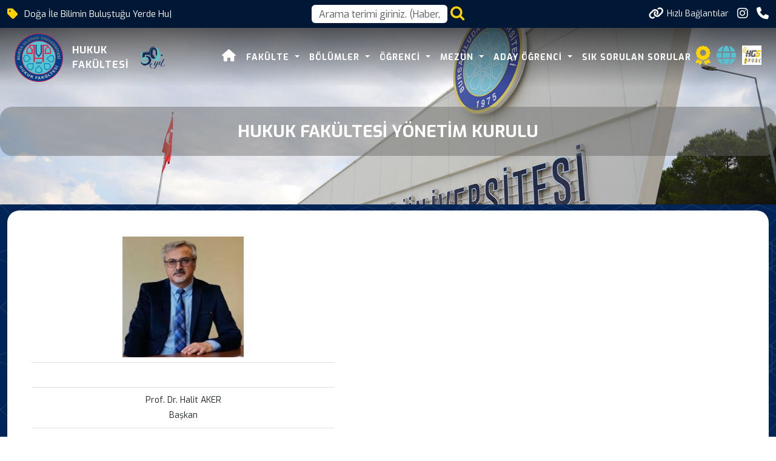

--- FILE ---
content_type: text/html; charset=utf-8
request_url: https://www.uludag.edu.tr/hukuk/hukuk-fakultesi-yonetim-kurulu-71656
body_size: 23333
content:
<!DOCTYPE html>
<html lang="tr">
<head>
    <meta charset="utf-8" />
    <meta name="viewport" content="width=device-width, initial-scale=1.0" />
    <title>Bursa Uludağ Üniversitesi</title>

    <link rel="stylesheet" href="/lib/bootstrap/dist/css/bootstrap.min.css" />
    <link rel="stylesheet" href="/assets/css/staff-list.css" />

    <script src="https://code.jquery.com/jquery-3.7.1.js"></script>
    <script src="/assets/js/mobileApp.js"></script>
    <meta charset="utf-8">
    <meta name="viewport" content="width=device-width, initial-scale=1, shrink-to-fit=no">
    <meta name="description" content="">
    <meta name="author" content="Bursa Uludağ Üniversitesi Bilgi İşlem Daire Başkanlığı">
    <link rel="apple-touch-icon" sizes="57x57" href="https://www.uludag.edu.tr//images/icons/apple-icon-57x57.png">
    <link rel="apple-touch-icon" sizes="60x60" href="https://www.uludag.edu.tr//images/icons/apple-icon-60x60.png">
    <link rel="apple-touch-icon" sizes="72x72" href="https://www.uludag.edu.tr//images/icons/apple-icon-72x72.png">
    <link rel="apple-touch-icon" sizes="76x76" href="https://www.uludag.edu.tr//images/icons/apple-icon-76x76.png">
    <link rel="apple-touch-icon" sizes="114x114" href="https://www.uludag.edu.tr//images/icons/apple-icon-114x114.png">
    <link rel="apple-touch-icon" sizes="120x120" href="https://www.uludag.edu.tr//images/icons/apple-icon-120x120.png">
    <link rel="apple-touch-icon" sizes="144x144" href="https://www.uludag.edu.tr//images/icons/apple-icon-144x144.png">
    <link rel="apple-touch-icon" sizes="152x152" href="https://www.uludag.edu.tr//images/icons/apple-icon-152x152.png">
    <link rel="apple-touch-icon" sizes="180x180" href="https://www.uludag.edu.tr//images/icons/apple-icon-180x180.png">
    <link rel="icon" type="image/png" sizes="192x192" href="https://www.uludag.edu.tr//images/icons/android-icon-192x192.png">
    <link rel="icon" type="image/png" sizes="32x32" href="https://www.uludag.edu.tr//images/icons/favicon-32x32.png">
    <link rel="icon" type="image/png" sizes="96x96" href="https://www.uludag.edu.tr//images/icons/favicon-96x96.png">
    <link rel="icon" type="image/png" sizes="16x16" href="https://www.uludag.edu.tr//images/icons/favicon-16x16.png">
    <link rel="stylesheet" href="https://code.jquery.com/ui/1.13.3/themes/base/jquery-ui.css">
    <script src="https://code.jquery.com/ui/1.13.3/jquery-ui.js"></script>
    <link rel="preconnect" href="https://fonts.googleapis.com">
    <link rel="preconnect" href="https://fonts.gstatic.com" crossorigin>
    <link href="/assets/css/haberdetay/carditem.css" rel="stylesheet" />
    <link rel="stylesheet" href="https://cdnjs.cloudflare.com/ajax/libs/font-awesome/6.6.0/css/all.min.css" integrity="sha512-Kc323vGBEqzTmouAECnVceyQqyqdsSiqLQISBL29aUW4U/M7pSPA/gEUZQqv1cwx4OnYxTxve5UMg5GT6L4JJg==" crossorigin="anonymous" referrerpolicy="no-referrer" />
    <!-- Bootstrap core CSS -->
    <style type="text/css">
        #name {
            position: relative;
            z-index: 10000;
        }

        .ui-autocomplete {
            z-index: 101000 !important;
        }

        #auto-complete-app {
            /*width: 598px;*/
            display: flex;
            justify-content: center;
        }

        .nav > li > ul {
            display: none;
            position: absolute;
            left: 0;
            top: 100%;
            z-index: 1000;
        }

            .nav > li > ul > li > ul {
                left: 100%;
                top: 0;
                display: none;
            }

            .nav > li:hover > ul,
            .nav > li > ul > li:hover > ul {
                display: block;
            }

        .logo-container {
            display: flex;
            align-items: center;
        }

        .logo-text {
            display: flex;
            flex-direction: column;
            text-align: left;
            color: black;
            font-size: 16px;
            font-weight: bold;
            letter-spacing: 1px;
            padding-left: 15px;
        }

        .header-area .logo-text {
            color: white !important;
        }

        .background-header .logo-text {
            color: var(--kurumsal-mavi-3) !important;
        }

        .background-header .container {
            margin-top: 0px !important;
        }

        .header-area .container {
            margin-top: 6px;
        }

        .header-area nav .nav {
            margin-top: 0px !important;
        }

        @media (max-width: 767px) {
            .sub-header .left-content {
                display: none !important;
            }

            .container-fluid .logo-text {
                font-size: 12px;
            }

                .container-fluid .logo-text span {
                    color: var(--kurumsal-logo-mavi) !important;
                }

            .quick-links-text {
                display: none;
            }
        }

        #animated-50-yil {
            width: 0;
            opacity: 0;
            transition: all 1s ease-in-out;
        }

            #animated-50-yil.grow {
                width: 65px;
                opacity: 1;
                transform: scale(1);
                transform-origin: center;
            }

        .ui-menu {
            max-height: 500px !important;
            overflow-y: auto !important;
            overflow-x: hidden;
            width: inherit;
            z-index: 9999;
            pointer-events: auto;
            -webkit-overflow-scrolling: touch;
            touch-action: auto;
        }

            .ui-menu::-webkit-scrollbar {
                width: 10px;
            }

            .ui-menu::-webkit-scrollbar-thumb {
                background-color: darkgray;
                border-radius: 10px;
            }

            .ui-menu::-webkit-scrollbar-track {
                background: #f1f1f1;
            }

        @media only screen and (max-width: 768px) {


            .ui-menu {
                max-height: 50vh !important;
                overflow-y: auto !important;
            }
        }

        .disabled-item {
            pointer-events: none;
            opacity: 0.7;
        }
    </style>
    <!-- Additional CSS Files -->
    <link rel="stylesheet" href="/assets/css/fontawesome.css">
    <link rel="stylesheet" href="/assets/css/multi-level-menu.css">
    <link rel="stylesheet" href="/assets/css/templatemo-edu-meeting.css">
    <link rel="stylesheet" href="/assets/css/owl.css">
    <link rel="stylesheet" href="/assets/css/lightbox.css">
    <link rel="stylesheet" href="/assets/css/Birim/carousel.css">
    <link rel="stylesheet" href="/assets/css/footer.css">
    <link rel="stylesheet" href="/assets/css/mobileApp.css">
    <script async src="https://www.googletagmanager.com/gtag/js?id=G-591YE2V607"></script>
    <script>
        window.dataLayer = window.dataLayer || [];
        function gtag() { dataLayer.push(arguments); }
        gtag('js', new Date());
        gtag('config', 'G-591YE2V607');
    </script>
</head>
<body>
    <div class="sub-header">
        <div class="container">
            <div class="row">
                <div class="col-lg-5 col-md-12 lc">
                    <div class="left-content">
                        <i class='fa-solid fa-tag' style='font-size:20px;' title="50.Yılında hala genç"></i>
                        
<p class="top-banner-row"><span class="auto-type"></span></p>

<script type="text/javascript">
    try  {
    !function (t, s) { "object" == typeof exports && "undefined" != typeof module ? module.exports = s() : "function" == typeof define && define.amd ? define(s) : (t || self).Typed = s() }(this, function () {
        function t() { return t = Object.assign ? Object.assign.bind() : function (t) { for (var s = 1; s < arguments.length; s++) { var e = arguments[s]; for (var n in e) Object.prototype.hasOwnProperty.call(e, n) && (t[n] = e[n]) } return t }, t.apply(this, arguments) } var s = { strings: ["These are the default values...", "You know what you should do?", "Use your own!", "Have a great day!"], stringsElement: null, typeSpeed: 0, startDelay: 0, backSpeed: 0, smartBackspace: !0, shuffle: !1, backDelay: 700, fadeOut: !1, fadeOutClass: "typed-fade-out", fadeOutDelay: 500, loop: !1, loopCount: Infinity, showCursor: !0, cursorChar: "|", autoInsertCss: !0, attr: null, bindInputFocusEvents: !1, contentType: "html", onBegin: function (t) { }, onComplete: function (t) { }, preStringTyped: function (t, s) { }, onStringTyped: function (t, s) { }, onLastStringBackspaced: function (t) { }, onTypingPaused: function (t, s) { }, onTypingResumed: function (t, s) { }, onReset: function (t) { }, onStop: function (t, s) { }, onStart: function (t, s) { }, onDestroy: function (t) { } }, e = new (/*#__PURE__*/function () { function e() { } var n = e.prototype; return n.load = function (e, n, i) { if (e.el = "string" == typeof i ? document.querySelector(i) : i, e.options = t({}, s, n), e.isInput = "input" === e.el.tagName.toLowerCase(), e.attr = e.options.attr, e.bindInputFocusEvents = e.options.bindInputFocusEvents, e.showCursor = !e.isInput && e.options.showCursor, e.cursorChar = e.options.cursorChar, e.cursorBlinking = !0, e.elContent = e.attr ? e.el.getAttribute(e.attr) : e.el.textContent, e.contentType = e.options.contentType, e.typeSpeed = e.options.typeSpeed, e.startDelay = e.options.startDelay, e.backSpeed = e.options.backSpeed, e.smartBackspace = e.options.smartBackspace, e.backDelay = e.options.backDelay, e.fadeOut = e.options.fadeOut, e.fadeOutClass = e.options.fadeOutClass, e.fadeOutDelay = e.options.fadeOutDelay, e.isPaused = !1, e.strings = e.options.strings.map(function (t) { return t.trim() }), e.stringsElement = "string" == typeof e.options.stringsElement ? document.querySelector(e.options.stringsElement) : e.options.stringsElement, e.stringsElement) { e.strings = [], e.stringsElement.style.cssText = "clip: rect(0 0 0 0);clip-path:inset(50%);height:1px;overflow:hidden;position:absolute;white-space:nowrap;width:1px;"; var r = Array.prototype.slice.apply(e.stringsElement.children), o = r.length; if (o) for (var a = 0; a < o; a += 1)e.strings.push(r[a].innerHTML.trim()) } for (var u in e.strPos = 0, e.currentElContent = this.getCurrentElContent(e), e.currentElContent && e.currentElContent.length > 0 && (e.strPos = e.currentElContent.length - 1, e.strings.unshift(e.currentElContent)), e.sequence = [], e.strings) e.sequence[u] = u; e.arrayPos = 0, e.stopNum = 0, e.loop = e.options.loop, e.loopCount = e.options.loopCount, e.curLoop = 0, e.shuffle = e.options.shuffle, e.pause = { status: !1, typewrite: !0, curString: "", curStrPos: 0 }, e.typingComplete = !1, e.autoInsertCss = e.options.autoInsertCss, e.autoInsertCss && (this.appendCursorAnimationCss(e), this.appendFadeOutAnimationCss(e)) }, n.getCurrentElContent = function (t) { return t.attr ? t.el.getAttribute(t.attr) : t.isInput ? t.el.value : "html" === t.contentType ? t.el.innerHTML : t.el.textContent }, n.appendCursorAnimationCss = function (t) { var s = "data-typed-js-cursor-css"; if (t.showCursor && !document.querySelector("[" + s + "]")) { var e = document.createElement("style"); e.setAttribute(s, "true"), e.innerHTML = "\n        .typed-cursor{\n          opacity: 1;\n        }\n        .typed-cursor.typed-cursor--blink{\n          animation: typedjsBlink 0.7s infinite;\n          -webkit-animation: typedjsBlink 0.7s infinite;\n                  animation: typedjsBlink 0.7s infinite;\n        }\n        keyframes typedjsBlink{\n          50% { opacity: 0.0; }\n        }\n        -webkit-keyframes typedjsBlink{\n          0% { opacity: 1; }\n          50% { opacity: 0.0; }\n          100% { opacity: 1; }\n        }\n      ", document.body.appendChild(e) } }, n.appendFadeOutAnimationCss = function (t) { var s = "data-typed-fadeout-js-css"; if (t.fadeOut && !document.querySelector("[" + s + "]")) { var e = document.createElement("style"); e.setAttribute(s, "true"), e.innerHTML = "\n        .typed-fade-out{\n          opacity: 0;\n          transition: opacity .25s;\n        }\n        .typed-cursor.typed-cursor--blink.typed-fade-out{\n          -webkit-animation: 0;\n          animation: 0;\n        }\n      ", document.body.appendChild(e) } }, e }()), n = new (/*#__PURE__*/function () { function t() { } var s = t.prototype; return s.typeHtmlChars = function (t, s, e) { if ("html" !== e.contentType) return s; var n = t.substring(s).charAt(0); if ("<" === n || "&" === n) { var i; for (i = "<" === n ? ">" : ";"; t.substring(s + 1).charAt(0) !== i && !(1 + ++s > t.length);); s++ } return s }, s.backSpaceHtmlChars = function (t, s, e) { if ("html" !== e.contentType) return s; var n = t.substring(s).charAt(0); if (">" === n || ";" === n) { var i; for (i = ">" === n ? "<" : "&"; t.substring(s - 1).charAt(0) !== i && !(--s < 0);); s-- } return s }, t }());/*#__PURE__*/
        return function () { function t(t, s) { e.load(this, s, t), this.begin() } var s = t.prototype; return s.toggle = function () { this.pause.status ? this.start() : this.stop() }, s.stop = function () { this.typingComplete || this.pause.status || (this.toggleBlinking(!0), this.pause.status = !0, this.options.onStop(this.arrayPos, this)) }, s.start = function () { this.typingComplete || this.pause.status && (this.pause.status = !1, this.pause.typewrite ? this.typewrite(this.pause.curString, this.pause.curStrPos) : this.backspace(this.pause.curString, this.pause.curStrPos), this.options.onStart(this.arrayPos, this)) }, s.destroy = function () { this.reset(!1), this.options.onDestroy(this) }, s.reset = function (t) { void 0 === t && (t = !0), clearInterval(this.timeout), this.replaceText(""), this.cursor && this.cursor.parentNode && (this.cursor.parentNode.removeChild(this.cursor), this.cursor = null), this.strPos = 0, this.arrayPos = 0, this.curLoop = 0, t && (this.insertCursor(), this.options.onReset(this), this.begin()) }, s.begin = function () { var t = this; this.options.onBegin(this), this.typingComplete = !1, this.shuffleStringsIfNeeded(this), this.insertCursor(), this.bindInputFocusEvents && this.bindFocusEvents(), this.timeout = setTimeout(function () { 0 === t.strPos ? t.typewrite(t.strings[t.sequence[t.arrayPos]], t.strPos) : t.backspace(t.strings[t.sequence[t.arrayPos]], t.strPos) }, this.startDelay) }, s.typewrite = function (t, s) { var e = this; this.fadeOut && this.el.classList.contains(this.fadeOutClass) && (this.el.classList.remove(this.fadeOutClass), this.cursor && this.cursor.classList.remove(this.fadeOutClass)); var i = this.humanizer(this.typeSpeed), r = 1; !0 !== this.pause.status ? this.timeout = setTimeout(function () { s = n.typeHtmlChars(t, s, e); var i = 0, o = t.substring(s); if ("^" === o.charAt(0) && /^\^\d+/.test(o)) { var a = 1; a += (o = /\d+/.exec(o)[0]).length, i = parseInt(o), e.temporaryPause = !0, e.options.onTypingPaused(e.arrayPos, e), t = t.substring(0, s) + t.substring(s + a), e.toggleBlinking(!0) } if ("`" === o.charAt(0)) { for (; "`" !== t.substring(s + r).charAt(0) && (r++, !(s + r > t.length));); var u = t.substring(0, s), p = t.substring(u.length + 1, s + r), c = t.substring(s + r + 1); t = u + p + c, r-- } e.timeout = setTimeout(function () { e.toggleBlinking(!1), s >= t.length ? e.doneTyping(t, s) : e.keepTyping(t, s, r), e.temporaryPause && (e.temporaryPause = !1, e.options.onTypingResumed(e.arrayPos, e)) }, i) }, i) : this.setPauseStatus(t, s, !0) }, s.keepTyping = function (t, s, e) { 0 === s && (this.toggleBlinking(!1), this.options.preStringTyped(this.arrayPos, this)); var n = t.substring(0, s += e); this.replaceText(n), this.typewrite(t, s) }, s.doneTyping = function (t, s) { var e = this; this.options.onStringTyped(this.arrayPos, this), this.toggleBlinking(!0), this.arrayPos === this.strings.length - 1 && (this.complete(), !1 === this.loop || this.curLoop === this.loopCount) || (this.timeout = setTimeout(function () { e.backspace(t, s) }, this.backDelay)) }, s.backspace = function (t, s) { var e = this; if (!0 !== this.pause.status) { if (this.fadeOut) return this.initFadeOut(); this.toggleBlinking(!1); var i = this.humanizer(this.backSpeed); this.timeout = setTimeout(function () { s = n.backSpaceHtmlChars(t, s, e); var i = t.substring(0, s); if (e.replaceText(i), e.smartBackspace) { var r = e.strings[e.arrayPos + 1]; e.stopNum = r && i === r.substring(0, s) ? s : 0 } s > e.stopNum ? (s--, e.backspace(t, s)) : s <= e.stopNum && (e.arrayPos++, e.arrayPos === e.strings.length ? (e.arrayPos = 0, e.options.onLastStringBackspaced(), e.shuffleStringsIfNeeded(), e.begin()) : e.typewrite(e.strings[e.sequence[e.arrayPos]], s)) }, i) } else this.setPauseStatus(t, s, !1) }, s.complete = function () { this.options.onComplete(this), this.loop ? this.curLoop++ : this.typingComplete = !0 }, s.setPauseStatus = function (t, s, e) { this.pause.typewrite = e, this.pause.curString = t, this.pause.curStrPos = s }, s.toggleBlinking = function (t) { this.cursor && (this.pause.status || this.cursorBlinking !== t && (this.cursorBlinking = t, t ? this.cursor.classList.add("typed-cursor--blink") : this.cursor.classList.remove("typed-cursor--blink"))) }, s.humanizer = function (t) { return Math.round(Math.random() * t / 2) + t }, s.shuffleStringsIfNeeded = function () { this.shuffle && (this.sequence = this.sequence.sort(function () { return Math.random() - .5 })) }, s.initFadeOut = function () { var t = this; return this.el.className += " " + this.fadeOutClass, this.cursor && (this.cursor.className += " " + this.fadeOutClass), setTimeout(function () { t.arrayPos++, t.replaceText(""), t.strings.length > t.arrayPos ? t.typewrite(t.strings[t.sequence[t.arrayPos]], 0) : (t.typewrite(t.strings[0], 0), t.arrayPos = 0) }, this.fadeOutDelay) }, s.replaceText = function (t) { this.attr ? this.el.setAttribute(this.attr, t) : this.isInput ? this.el.value = t : "html" === this.contentType ? this.el.innerHTML = t : this.el.textContent = t }, s.bindFocusEvents = function () { var t = this; this.isInput && (this.el.addEventListener("focus", function (s) { t.stop() }), this.el.addEventListener("blur", function (s) { t.el.value && 0 !== t.el.value.length || t.start() })) }, s.insertCursor = function () { this.showCursor && (this.cursor || (this.cursor = document.createElement("span"), this.cursor.className = "typed-cursor", this.cursor.setAttribute("aria-hidden", !0), this.cursor.innerHTML = this.cursorChar, this.el.parentNode && this.el.parentNode.insertBefore(this.cursor, this.el.nextSibling))) }, t }()
    });
    var myArray = [];
        myArray.push("Do&#x11F;a &#x130;le Bilimin Bulu&#x15F;tu&#x11F;u Yerde Hukuk E&#x11F;itimi");

    //# sourceMappingURL=typed.umd.js.map
    var typed = new Typed(".auto-type", {
        strings: ["Öğrenci Dostu Üniversite", "Araştırma Üniversitesi", "Bursa Uludağ Üniversitesi'nin 50. Yılı"],
        strings: myArray,
        typeSpeed: 50,
        backSpeed: 20,
        loop: true
    });
    }
    catch(e){
        console.log(e);
    }
</script>


                    </div>
                </div>
                <div class="col-lg-2 col-sm-2 mid-content" onclick="openSearch()">

                    <input type="text"
                           id="notname"
                           name="NotName"
                           tabindex="1"
                           class="form-control"
                           placeholder="Arama terimi giriniz. (Haber, Duyuru, Personel, Etkinlik vb.)"
                           aria-label="Arama kutusu"
                           onclick="openSearch()">
                    <a style="padding-left:5px;">
                        <i class="fa fa-search fa-2x" style="cursor:pointer"
                           onclick="openSearch()" id="btnSearch"></i>
                    </a>
                </div>
                <div class="col-lg-5 col-md-12">
                    <div class="right-icons">
                        <ul>
                                <li class="">
                                    <a class="d-flex" href="#" title="H&#x131;zl&#x131; Ba&#x11F;lant&#x131;lara Git" onclick="scrollToQL()">
                                        <i class="fa-solid fa-link"></i>
                                        <span style="font-size: 14px; padding-left:5px;" class="quick-links-text">H&#x131;zl&#x131; Ba&#x11F;lant&#x131;lar</span>
                                    </a>
                                </li>
                            
        <li>
            <a href="https://www.instagram.com/buu_hukukfakultesi?igsh=MWh1djhlZWNwYnZ0ZQ==" target="_blank" class="logo-link">

                <i class="fa-brands fa-instagram"></i>
            </a>

        </li>
<li class="scroll-to-section d-lg-none">
    <a><i class="fa fa-search d-block d-lg-none" style="cursor:pointer; font-size:25px;" onclick="openSearch()" id="btnSearch"></i></a>
</li>
<li class="">
    <a><i class="fa-solid fa-phone" onclick="scrollToFooter()"></i></a>
</li>
                        </ul>
                    </div>
                </div>
            </div>
        </div>
    </div>
    <!-- ***** Header Area Start ***** -->
    <header class="header-area header-sticky">
        <div class="container">
            <div class="row">
                <div class="col-12">
                    <nav class="navbar navbar-expand-lg">
                        <!-- ***** Logo Start ***** -->

                        <div class="container-fluid">
                                <div class="logo-container d-flex align-items-center">
            <a href="/tr/hukuk">
                <img src="https://uludag.edu.tr/dosyalar/hukuk/birimlogo/20250130151621775hukuk_fakultesi_preview_rev_1.png" class="float-left birim-logo-size" alt="Logo">
            </a>
        <a href="/tr/hukuk">
            <div class="logo-text">
                    <span>HUKUK </span>

                    <span>FAKÜLTESİ</span>

            </div>
        </a>
            <a class="navbar-brand logo float-left d-none d-sm-block" style="margin-left:20px;" href="/50yil">
                <img src="https://www.uludag.edu.tr/images/defaults/50yil.svg" alt="50. Yıl Logosu"
                     class="float-left" id="animated-50-yil" />
            </a>
    </div>


                            
<style>
    @media screen and (min-width: 992px) {

        .sub {
            -webkit-box-shadow: 0 0 20px 10px rgba(0, 0, 0, 0.2);
            box-shadow: 0 0 20px 10px rgba(0, 0, 0, 0.2);
        }

        .sub-sub {
            -webkit-box-shadow: 0 0 20px 10px rgba(0, 0, 0, 0.35);
            box-shadow: 0 0 20px 10px rgba(0, 0, 0, 0.35);
        }

        .sub-sub-sub {
            -webkit-box-shadow: 0 0 20px 10px rgba(0, 0, 0, 0.45);
            box-shadow: 0 0 20px 10px rgba(0, 0, 0, 0.45);
        }

        .sub-sub-sub-sub {
            -webkit-box-shadow: 0 0 20px 10px rgba(0, 0, 0, 0.55);
            box-shadow: 0 0 20px 10px rgba(0, 0, 0, 0.55);
        }

        .marginl-10-lg {
            margin-left: 10px;
        }
    }

    @media (max-width:992px) {
        .marginl-10-lg {
            margin: 10px 0px 10px 0px;
        }
    }
</style>
    <button class="navbar-toggler" type="button" data-bs-toggle="collapse" data-bs-target="#main_nav" aria-expanded="false" aria-label="Toggle navigation">
        <span class="navbar-toggler-icon"></span>
    </button>
    <div class="collapse navbar-collapse" id="main_nav">
        <ul class="navbar-nav">
        </ul>
        <ul class="navbar-nav ms-auto">
                <li class="nav-item"><a href="/"class="nav-link"><i class="fa-solid fa-house" style="font-size:20px;"></i></a></li>

                <li class="nav-item dropdown">
                        <a class="nav-link dropdown-toggle" data-bs-toggle="dropdown" href="#" target=" _blank "> Fak&#xFC;lte </a>
                        <ul class="submenu dropdown-menu sub">
                                <li class="nav-item dropdown">
                                    <a class="dropdown-item" href="#" target="_self" style=" ">Tan&#x131;t&#x131;m</a>
                                        <ul class="submenu dropdown-menu sub-sub">
                                                <li>
                                                    <a class="dropdown-item" href="https://www.youtube.com/playlist?list=PL5h7UeOfeEUAps1fKtc5-DBYSwBUV9ZfU" target="_self" style=" ">BU&#xDC; tan&#x131;t&#x131;m&#x131;</a>
                                                </li>
                                                <li>
                                                    <a class="dropdown-item" href="/hukuk/fakulte-tanitimi-83214" target="_self" style=" ">Fak&#xFC;lte Tan&#x131;t&#x131;m&#x131;</a>
                                                </li>
                                                <li>
                                                    <a class="dropdown-item" href="hukuk/misyon-ve-vizyon-69634" target="_self" style=" ">Misyon ve Vizyon</a>
                                                </li>
                                        </ul>
                                </li>
                                <li class="nav-item dropdown">
                                    <a class="dropdown-item" href="#" target="_self" style=" ">Y&#xF6;netim</a>
                                        <ul class="submenu dropdown-menu sub-sub">
                                                <li>
                                                    <a class="dropdown-item" href="/hukuk/sorumluluk/fakulte-yonetimi" target="_self" style=" ">Dekanl&#x131;k</a>
                                                </li>
                                                <li>
                                                    <a class="dropdown-item" href="hukuk/dekan-mesaji-71711" target="_self" style=" ">Dekan Mesaj&#x131;</a>
                                                </li>
                                                <li>
                                                    <a class="dropdown-item" href="hukuk/yonetim-kurulu-83303" target="_self" style=" ">Y&#xF6;netim Kurulu</a>
                                                </li>
                                                <li>
                                                    <a class="dropdown-item" href="hukuk/fakulte-kurulu-83304" target="_self" style=" ">Fak&#xFC;lte Kurulu</a>
                                                </li>
                                                <li>
                                                    <a class="dropdown-item" href="hukuk/kurullar-ve-komisyonlar-83227" target="_self" style=" ">Kurullar ve Komisyonlar</a>
                                                </li>
                                                <li>
                                                    <a class="dropdown-item" href="https://uludag.edu.tr/dosyalar/hukuk/organizasyon_semasi.pdf" target="_self" style=" ">Organizasyon &#x15E;emas&#x131;</a>
                                                </li>
                                                <li>
                                                    <a class="dropdown-item" href="hukuk/idari-personel-83320" target="_self" style=" ">&#x130;dari Birimler</a>
                                                </li>
                                                <li>
                                                    <a class="dropdown-item" href="https://uludag.edu.tr/tr/hukuk/hukuk-fakultesi-personeli-idari-gorev-tanimlari-82938" target="_self" style=" ">Birim G&#xF6;rev Tan&#x131;mlar&#x131;</a>
                                                </li>
                                        </ul>
                                </li>
                                <li class="nav-item dropdown">
                                    <a class="dropdown-item" href="#" target="_self" style=" ">Kalite</a>
                                        <ul class="submenu dropdown-menu sub-sub">
                                                <li>
                                                    <a class="dropdown-item" href="#" target="_self" style=" ">Kalite Koordinat&#xF6;rl&#xFC;&#x11F;&#xFC;</a>
                                                </li>
                                                <li>
                                                    <a class="dropdown-item" href="https://uludag.edu.tr/dosyalar/hukuk/sp_24_28_1.pdf" target="_self" style=" ">BU&#xDC; Stratejik Plan&#x131;</a>
                                                </li>
                                                <li>
                                                    <a class="dropdown-item" href="#" target="_self" style=" ">Birim Komisyonlar&#x131; ve kurullar&#x131;</a>
                                                        <ul class="submenu dropdown-menu sub-sub-sub">
                                                                <li>
                                                                    <a class="dropdown-item" href="https://www.uludag.edu.tr/hukuk/kalite-ve-ic-kontrol-komisyonu-71677" target="_self" style=" ">Kalite Komisyonu</a>
                                                                </li>
                                                                <li>
                                                                    <a class="dropdown-item" href="hukuk/ic-calisma-kontrol-ekibi-83322" target="_self" style=" ">&#x130;&#xE7; Kontrol &#xC7;al&#x131;&#x15F;ma Ekibi</a>
                                                                </li>
                                                        </ul>
                                                </li>
                                                <li>
                                                    <a class="dropdown-item" href="#" target="_self" style=" ">Birim Analiz Raporlar&#x131;</a>
                                                        <ul class="submenu dropdown-menu sub-sub-sub">
                                                                <li>
                                                                    <a class="dropdown-item" href="hukuk/hukuk-fakultesi-faaliyet-raporlari-83375" target="_self" style=" ">Faaliyet Raporlar&#x131;</a>
                                                                </li>
                                                                <li>
                                                                    <a class="dropdown-item" href="https://uludag.edu.tr/hukuk/birim-ic-degerlendirme-raporu-83318" target="_self" style=" ">Birim i&#xE7; De&#x11F;erlendirme Raporu (B&#x130;DR)</a>
                                                                </li>
                                                        </ul>
                                                </li>
                                                <li>
                                                    <a class="dropdown-item" href="#" target="_self" style=" ">&#x130;yile&#x15F;tirmeler</a>
                                                        <ul class="submenu dropdown-menu sub-sub-sub">
                                                                <li>
                                                                    <a class="dropdown-item" href="hukuk/memnuniyet-anketleri-83308" target="_self" style=" ">Anketler</a>
                                                                </li>
                                                                <li>
                                                                    <a class="dropdown-item" href="https://uludag.edu.tr/dosyalar/hukuk/sif/2025 - Birim Stratejik Hedef Faaliyet ve Performans Takip Formu.pdf" target="_self" style=" ">S&#xFC;rekli &#x130;yile&#x15F;tirme Formlar&#x131;(S&#x130;F)</a>
                                                                </li>
                                                        </ul>
                                                </li>
                                        </ul>
                                </li>

                        </ul>
                </li>
                <li class="nav-item dropdown">
                        <a class="nav-link dropdown-toggle" data-bs-toggle="dropdown" href="#" target=" _blank "> B&#xF6;l&#xFC;mler </a>
                        <ul class="submenu dropdown-menu sub">
                                <li class="nav-item dropdown">
                                    <a class="dropdown-item" href="/hukuk/sorumluluk/bolum-baskanliklari" target="_self" style=" ">B&#xF6;l&#xFC;m Ba&#x15F;kanlar&#x131;</a>
                                </li>
                                <li class="nav-item dropdown">
                                    <a class="dropdown-item" href="#" target="_self" style=" ">Kamu Hukuku B&#xF6;l&#xFC;m&#xFC;</a>
                                        <ul class="submenu dropdown-menu sub-sub">
                                                <li>
                                                    <a class="dropdown-item" href="/hukuk/organizasyon/anayasa-hukuku-ad" target="_self" style=" ">Anayasa Hukuku AD</a>
                                                </li>
                                                <li>
                                                    <a class="dropdown-item" href="/hukuk/sorumluluk/ab-hukuku-ad" target="_self" style=" ">AB Hukuku AD</a>
                                                </li>
                                                <li>
                                                    <a class="dropdown-item" href="/hukuk/sorumluluk/ceza-ve-ceza-muhakemesi-hukuku-ad" target="_self" style=" ">Ceza ve Ceza Muhakemesi Hukuku AD</a>
                                                </li>
                                                <li>
                                                    <a class="dropdown-item" href="/hukuk/sorumluluk/genel-kamu-hukuku-ad" target="_self" style=" ">Genel Kamu Hukuku AD</a>
                                                </li>
                                                <li>
                                                    <a class="dropdown-item" href="/hukuk/sorumluluk/hukuk-felsefesi-ve-sosyolojisi-ad" target="_self" style=" ">Hukuk Felsefesi ve Sosyolojisi AD</a>
                                                </li>
                                                <li>
                                                    <a class="dropdown-item" href="/hukuk/sorumluluk/hukuk-tarihi-ad" target="_self" style=" ">Hukuk Tarihi AD</a>
                                                </li>
                                                <li>
                                                    <a class="dropdown-item" href="/hukuk/sorumluluk/idare-hukuku-ad" target="_self" style=" ">&#x130;dare Hukuku AD</a>
                                                </li>
                                                <li>
                                                    <a class="dropdown-item" href="/hukuk/sorumluluk/milletlerarasi-hukuk-ad" target="_self" style=" ">Milletleraras&#x131; Hukuk AD</a>
                                                </li>
                                                <li>
                                                    <a class="dropdown-item" href="/hukuk/sorumluluk/mali-hukuk-ad" target="_self" style=" ">Mali Hukuk AD</a>
                                                </li>
                                        </ul>
                                </li>
                                <li class="nav-item dropdown">
                                    <a class="dropdown-item" href="#" target="_self" style=" ">&#xD6;zel Hukuk B&#xF6;l&#xFC;m&#xFC;</a>
                                        <ul class="submenu dropdown-menu sub-sub">
                                                <li>
                                                    <a class="dropdown-item" href="/hukuk/sorumluluk/medeni-hukuk-ad" target="_self" style=" ">Medeni Hukuk AD</a>
                                                </li>
                                                <li>
                                                    <a class="dropdown-item" href="/hukuk/sorumluluk/medeni-usul-ve-icra-iflas-hukuku-ad" target="_self" style=" ">Medeni Usul ve &#x130;cra-iflas Hukuku AD</a>
                                                </li>
                                                <li>
                                                    <a class="dropdown-item" href="/hukuk/sorumluluk/milletlerarasi-ozel-hukuk-ad" target="_self" style=" ">Milletleraras&#x131; &#xD6;zel Hukuk AD</a>
                                                </li>
                                                <li>
                                                    <a class="dropdown-item" href="/hukuk/sorumluluk/is-ve-sosyal-guvenlik-hukuku-ad" target="_self" style=" ">&#x130;&#x15F; ve Sosyal G&#xFC;venlik Hukuku</a>
                                                </li>
                                                <li>
                                                    <a class="dropdown-item" href="/hukuk/sorumluluk/roma-hukuku-ad" target="_self" style=" ">Roma Hukuku AD</a>
                                                </li>
                                                <li>
                                                    <a class="dropdown-item" href="/hukuk/sorumluluk/ticaret-hukuku-ad" target="_self" style=" ">Ticaret Hukuku AD</a>
                                                </li>
                                                <li>
                                                    <a class="dropdown-item" href="/hukuk/sorumluluk/islam-hukuku-ad" target="_self" style=" ">&#x130;slam Hukuku AD</a>
                                                </li>
                                                <li>
                                                    <a class="dropdown-item" href="/hukuk/sorumluluk/fikri-mulkiyet-hukuku-ad" target="_self" style=" ">Fikri M&#xFC;lkiyet Hukuku AD</a>
                                                </li>
                                                <li>
                                                    <a class="dropdown-item" href="/hukuk/sorumluluk/bilisim-ve-teknoloji-hukuku-ad" target="_self" style=" ">Bili&#x15F;im ve Teknoloji Hukuku AD</a>
                                                </li>
                                        </ul>
                                </li>

                        </ul>
                </li>
                <li class="nav-item dropdown">
                        <a class="nav-link dropdown-toggle" data-bs-toggle="dropdown" href="#" target=" _blank "> &#xD6;&#x11F;renci </a>
                        <ul class="submenu dropdown-menu sub">
                                <li class="nav-item dropdown">
                                    <a class="dropdown-item" href="#" target="_self" style=" ">Ya&#x15F;am</a>
                                        <ul class="submenu dropdown-menu sub-sub">
                                                <li>
                                                    <a class="dropdown-item" href="https://www.uludag.edu.tr/saglikkultur" target="_self" style=" ">Sa&#x11F;l&#x131;k, K&#xFC;lt&#xFC;r ve Spor</a>
                                                </li>
                                                <li>
                                                    <a class="dropdown-item" href="https://uludag.edu.tr/saglikkultur/beslenme-hizmeti-76609" target="_self" style=" ">Beslenme</a>
                                                </li>
                                                <li>
                                                    <a class="dropdown-item" href="https://uludag.edu.tr/hukuk/barinma-83889" target="_self" style=" ">Bar&#x131;nma</a>
                                                </li>
                                                <li>
                                                    <a class="dropdown-item" href="hukuk/ulasim-83217" target="_self" style=" ">Ula&#x15F;&#x131;m</a>
                                                </li>
                                        </ul>
                                </li>
                                <li class="nav-item dropdown">
                                    <a class="dropdown-item" href="#" target="_self" style=" ">Bilgi</a>
                                        <ul class="submenu dropdown-menu sub-sub">
                                                <li>
                                                    <a class="dropdown-item" href="https://uludag.edu.tr/dosyalar/hukuk/akademik_takvim/hukuk_fakultesi_2025_2026_akademik_takvim.pdf" target="_self" style=" ">Akademik Takvim</a>
                                                </li>
                                                <li>
                                                    <a class="dropdown-item" href="https://uludag.edu.tr/hukuk/2024-2025-egitim-ogretim-yili-bahar-yariyili-ara-sinav-sinav-programi-secmeli-dersler-81642" target="_self" style=" ">Ders ve S&#x131;nav Programlar&#x131;</a>
                                                </li>
                                                <li>
                                                    <a class="dropdown-item" href="https://kalite.uludag.edu.tr/kiksis/dokuman_main.php" target="_self" style=" ">Dilek&#xE7;e ve Formlar</a>
                                                </li>
                                                <li>
                                                    <a class="dropdown-item" href="https://uludag.edu.tr/saglikkultur/ogrenci-topluluklarimiz-69557" target="_self" style=" ">&#xD6;&#x11F;renci Topluluklar&#x131;</a>
                                                </li>
                                                <li>
                                                    <a class="dropdown-item" href="https://kms.kaysis.gov.tr/Home/Kurum/92662996" target="_self" style=" ">Y&#xF6;netmelik ve Y&#xF6;nergeler</a>
                                                </li>
                                                <li>
                                                    <a class="dropdown-item" href="#" target="_self" style=" ">De&#x11F;i&#x15F;im Programlar&#x131;</a>
                                                        <ul class="submenu dropdown-menu sub-sub-sub">
                                                                <li>
                                                                    <a class="dropdown-item" href="https://uludag.edu.tr/erasmus" target="_self" style=" ">Erasmus</a>
                                                                </li>
                                                                <li>
                                                                    <a class="dropdown-item" href="https://uludag.edu.tr/mevlana " target="_self" style=" ">Mevlana</a>
                                                                </li>
                                                                <li>
                                                                    <a class="dropdown-item" href="https://uludag.edu.tr/orhun " target="_self" style=" ">Orhun</a>
                                                                </li>
                                                                <li>
                                                                    <a class="dropdown-item" href="https://uludag.edu.tr/adayogrenci/free-mover-tr-7331 " target="_self" style=" ">Free Mover</a>
                                                                </li>
                                                        </ul>
                                                </li>
                                        </ul>
                                </li>
                                <li class="nav-item dropdown">
                                    <a class="dropdown-item" href="#" target="_self" style=" ">Dijital Uluda&#x11F;</a>
                                        <ul class="submenu dropdown-menu sub-sub">
                                                <li>
                                                    <a class="dropdown-item" href="https://unisis.uludag.edu.tr/" target="_self" style=" ">Unisis</a>
                                                </li>
                                                <li>
                                                    <a class="dropdown-item" href="https://ukey.uludag.edu.tr/Home?ReturnUrl=%2f" target="_self" style=" ">Ukey</a>
                                                </li>
                                                <li>
                                                    <a class="dropdown-item" href="https://kullanicigirisi.uludag.edu.tr/module.php/core/loginuserpassorg.php?AuthState=_455ecf9cd5c0c560a6efedf2e0a36852aa9982b02a%3Ahttps%3A%2F%2Fkullanicigirisi.uludag.edu.tr%2Fsaml2%2Fidp%2FSSOService.php%3Fspentityid%3Dgoogle.com%26RelayState%3Dhttps%253A%252F%252Fwww.google.com%252Fa%252Fogr.uludag.edu.tr%252FServiceLogin%253Fservice%253Dmail%2526passive%253Dtrue%2526rm%253Dfalse%2526continue%253Dhttps%25253A%25252F%25252Fmail.google.com%25252Fmail%25252F%2526ss%253D1%2526ltmpl%253Ddefault%2526ltmplcache%253D2%2526emr%253D1%2526osid%253D1%26cookieTime%3D1739532915" target="_self" style=" ">Mail</a>
                                                </li>
                                                <li>
                                                    <a class="dropdown-item" href="https://www.uludag.edu.tr/mmf/microsoft-office-365-hesabi-olusturma-7526" target="_self" style=" ">Office 365</a>
                                                </li>
                                                <li>
                                                    <a class="dropdown-item" href="https://www.uludag.edu.tr/bilgiislem/eduroam-baglantisini-kendiniz-kolayca-yapabilirsiniz-76676" target="_self" style=" ">Eduroam</a>
                                                </li>
                                                <li>
                                                    <a class="dropdown-item" href="https://uludag.edu.tr/kutuphane" target="_self" style=" ">Online K&#xFC;t&#xFC;phane</a>
                                                </li>
                                        </ul>
                                </li>

                        </ul>
                </li>
                <li class="nav-item dropdown">
                        <a class="nav-link dropdown-toggle" data-bs-toggle="dropdown" href="#" target=" _self "> Mezun </a>
                        <ul class="submenu dropdown-menu sub">
                                <li class="nav-item dropdown">
                                    <a class="dropdown-item" href="#" target="_self" style=" ">Mezun Takip Sistemi</a>
                                        <ul class="submenu dropdown-menu sub-sub">
                                                <li>
                                                    <a class="dropdown-item" href="https://kalite.uludag.edu.tr/mezun/index.php" target="_self" style=" ">sisteme Kay&#x131;t</a>
                                                </li>
                                                <li>
                                                    <a class="dropdown-item" href="#" target="_self" style=" ">&#x130;statistikler</a>
                                                </li>
                                        </ul>
                                </li>
                                <li class="nav-item dropdown">
                                    <a class="dropdown-item" href="#" target="_self" style=" ">Mezun &#x130;leti&#x15F;imi</a>
                                        <ul class="submenu dropdown-menu sub-sub">
                                                <li>
                                                    <a class="dropdown-item" href="#" target="_self" style=" ">&#x130;&#x15F; &#x130;lanlar&#x131;</a>
                                                </li>
                                                <li>
                                                    <a class="dropdown-item" href="#" target="_self" style=" ">Etkinlikler</a>
                                                </li>
                                                <li>
                                                    <a class="dropdown-item" href="#" target="_self" style=" ">Ba&#x15F;ar&#x131; Hikayeleri</a>
                                                </li>
                                        </ul>
                                </li>

                        </ul>
                </li>
                <li class="nav-item dropdown">
                        <a class="nav-link dropdown-toggle" data-bs-toggle="dropdown" href="#" target=" _self "> Aday &#xD6;&#x11F;renci </a>
                        <ul class="submenu dropdown-menu sub">
                                <li class="nav-item dropdown">
                                    <a class="dropdown-item" href="https://www.uludag.edu.tr/adayogrenci" target="_self" style=" ">Neden BU&#xDC;?</a>
                                </li>

                        </ul>
                </li>
                <li class="nav-item dropdown">
                        <a class="nav-link " href="/hukuk/sik-sorulan-sorular-79961" target="_self">S&#x131;k Sorulan Sorular </a>
                </li>

            <li>
                <a href="/kalite/akredite-olmus-bolum-program-bilgileri-59581">
                    <i class="fa-solid fa-award  fa-2x" style="color:var(--kurumsal-logo-sari)"></i>
                </a>
            </li>

            <li class="marginl-10-lg">
                <a href="https://internet.uludag.edu.tr/" title="İnternete Giriş">
                    <i class="fa-solid fa-globe fa-2x" style="color:var(--kurumsal-logo-turkuaz)"></i>
                </a>
            </li>
            <li class="marginl-10-lg">
                <a href="https://uludag.edu.tr/butad-hgs-park-87448" title="HGS">
                    <img src="/assets/images/hgslogoikon.png" width="32" height="32" alt="HGS" />
                </a>
            </li>
        </ul>
    </div> <!-- navbar-collapse.// -->
<script src="https://ajax.googleapis.com/ajax/libs/jquery/3.7.1/jquery.min.js"></script>

<script>
    $(document).ready(function(){
      $('.dropdown-item a').on("click", function(e){
        $(this).next('ul').toggle();
        e.stopPropagation();
        e.preventDefault();
      });
    });
</script>
                        </div> <!-- container-fluid.// -->
                    </nav>
                    <!-- ***** Menu End ***** -->
                </div>
            </div>
        </div>
    </header>
    <div class="row mx-0">
        <main role="main" class="pb-0 px-0">
            
<link href="/assets/css/haberdetay/imageslide.css" rel="stylesheet" />
<link href="/assets/css/haberdetay/carditem.css" rel="stylesheet" />
<link href="/assets/css/haberdetay/share.css" rel="stylesheet" />
<script src="/lib/jquery/dist/jquery.min.js"></script>
<style type="text/css">
    .fancybox-image {
        z-index: -1;
    }
</style>
<script src="https://cdn.jsdelivr.net/npm/@fancyapps/ui@5.0.17/dist/fancybox/fancybox.umd.js"></script>
<link rel="stylesheet" href="https://cdn.jsdelivr.net/npm/@fancyapps/ui@5.0.17/dist/fancybox/fancybox.css" />

    <section class="heading-page header-text" id="top">
        <div class="container">
            <div class="row " style="background-color: rgba(94, 93, 92, 0.45);  border-radius:20px;">
                <div class="col-lg-12 py-2">
                    <h3 style="text-transform:uppercase; font-weight:bold; color:white;" class="my-3">Hukuk Fak&#xFC;ltesi Y&#xF6;netim Kurulu </h3>

                </div>
            </div>
        </div>
    </section>
    <section class="meetings-page pb-3" id="meetings">
        <div class="container">
            <div class="row">
                <div class="col-lg-12">
                    <div class="row">
                        <div class="col-lg-12">
                            <div class="meeting-single-item">
                                <div class="thumb">
                                    <div class="price">
                                    </div>
                                </div>
                                <div class="down-content " style="border-top-right-radius: 20px;border-top-left-radius: 20px; padding-top:35px ;">
                                    <div class="content-data" style="overflow:hidden;">
                                        <table border="0" cellpadding="1" cellspacing="1" style="width:500px">
	<tbody>
		<tr>
			<td style="text-align:center"><img alt="" src="https://uludag.edu.tr/dosyalar/hukuk/hoca_image/halit_aker_2.jpeg" style="height:230px; width:200px" /></td>
		</tr>
		<tr>
			<td style="text-align:center">&nbsp;</td>
		</tr>
		<tr>
			<td>
			<p style="text-align:center">Prof. Dr. Halit AKER</p>

			<p style="text-align:center">Başkan</p>
			</td>
		</tr>
	</tbody>
</table>

<p>&nbsp;</p>

<table border="0" cellpadding="1" cellspacing="1" style="height:328px; width:632px">
	<tbody>
		<tr>
			<td>&nbsp;</td>
			<td><img alt="" src="https://uludag.edu.tr/dosyalar/hukuk/hoca_image/sabahattin.jpg" style="height:230px; width:200px" /></td>
			<td><img alt="" src="https://uludag.edu.tr/dosyalar/hukuk/hoca_image/zeynel_kangal.jpeg" style="height:230px; width:200px" /></td>
			<td><img alt="" src="https://uludag.edu.tr/dosyalar/hukuk/hoca_image/profdratila_erkal.jpg" style="height:226px; width:193px" /></td>
		</tr>
		<tr>
			<td>
			<p style="text-align:center">&nbsp;</p>
			</td>
			<td>
			<p style="text-align:center">Prof. Dr. Sabahattin Y&Uuml;REKLİ</p>

			<p style="text-align:center">&Uuml;ye</p>
			</td>
			<td>
			<p style="text-align:center">Prof. Dr. Zeynel T. KANGAL</p>

			<p style="text-align:center">&Uuml;ye</p>
			</td>
			<td>
			<p style="text-align:center">Prof. Dr. Atilla ERKAL</p>

			<p style="text-align:center">Uye</p>
			</td>
		</tr>
	</tbody>
</table>

<p>&nbsp;</p>

<table border="0" cellpadding="1" cellspacing="1" style="height:349px; width:634px">
	<tbody>
		<tr>
			<td><img alt="" src="https://uludag.edu.tr/dosyalar/hukuk/hoca_image/cengiz_topel_celikoglu.jpg" style="height:230px; width:200px" /></td>
			<td><img alt="" src="https://uludag.edu.tr/dosyalar/hukuk/hoca_image/doc_dr_k_ahmet_sevimli.jpg" style="height:227px; width:163px" /></td>
			<td><img alt="" src="https://uludag.edu.tr/dosyalar/hukuk/hoca_image/dr_ogr_uyesi_emine_gokce_karabel.jpg" style="height:222px; width:216px" /></td>
		</tr>
		<tr>
			<td>
			<p style="text-align:center">Do&ccedil;. Dr. Cengiz T. &Ccedil;ELİKOĞLU</p>

			<p style="text-align:center">&Uuml;ye</p>
			</td>
			<td>
			<p style="text-align:center">Do&ccedil;. Dr. K. Ahmet SEVİMLİ</p>

			<p style="text-align:center">&Uuml;ye</p>
			</td>
			<td>
			<p style="text-align:center">Dr. &Ouml;ğr. &Uuml;yesi Emine G&ouml;k&ccedil;e KARABEL</p>

			<p style="text-align:center">&Uuml;ye</p>
			</td>
		</tr>
	</tbody>
</table>

<p style="text-align:center">&nbsp;</p>

                                    </div>
                                    <div class="row">
                                    </div>

                                    <br />
                                    <div class="row">
                                        <hr />

                                        <div class="col-lg-6">
                                            <div class="hours">
                                                <h5>Bilgi</h5>
                                                <p>
                                                    Okunma Say&#x131;s&#x131;: <strong>9536</strong>
                                                    <br />
                                                    Eklenme Tarihi:<strong> 19.01.2026 </strong>
                                                    <br />
                                                    G&#xFC;ncelleme Tarihi:<strong> 29.03.2024 15:31:16 </strong>

                                                </p>
                                            </div>
                                        </div>

                                        <div class="col-lg-6">
                                            <h5>Payla&#x15F;</h5>

                                            <div class="social-share">
                                                <a href="#" onclick="shareOnWhatsApp()" class="whatsapp"><i class="fab fa-whatsapp fa-2x"></i></a>
                                                <a href="#" onclick="shareOnTwitter()" class="twitter"><i class="fab fa-x-twitter fa-2x"></i></a>
                                                <a href="#" onclick="shareOnLinkedIn()" class="linkedin"><i class="fab fa-linkedin fa-2x"></i></a>
                                                <a href="#" onclick="shareOnFacebook()" class="facebook"><i class="fab fa-facebook fa-2x"></i></a>
                                            </div>
                                        </div>
                                    </div>
                                </div>
                            </div>
                        </div>
                    </div>
                </div>
            </div>
            <div class="row">
                <style>
    .announcement-list {
        position: relative;
        height: 490px;
        overflow: hidden;
    }

    .announcement-item {
        height: 88px;
        display: flex;
        position: relative;
    }

    .fixed {
        z-index: 10;
    }

    #sliding-announcement-container {
        position: absolute;
        width: 100%;
    }

    .announcement-item a {
        min-height: 0px;
    }
</style>
    <script src="https://code.jquery.com/jquery-3.7.1.min.js"></script>
    <script>
        $(document).ready(function () {
            var $slidingAnnouncementContainer = $('#sliding-announcement-container');
            var intervalTime = 2500;
            var itemHeight = $('.announcement-item').first().outerHeight(true);

            // # of unfixed announcements (Status != 6)
            var totalUnfixedItems = $slidingAnnouncementContainer.children('li').length;

            // # of fixed announcements (Status == 6)
            var fixedItemsCount = $('#fixed-announcement-container').children('li').length;

            var spaceForUnFixedItems = 5 - fixedItemsCount;

            if (totalUnfixedItems > spaceForUnFixedItems) {
                function slideAnnouncements() {
                    var $firstSlidingItem = $slidingAnnouncementContainer.find('li:first');

                    if (!$slidingAnnouncementContainer.is(':animated')) {
                        $slidingAnnouncementContainer.animate({
                            marginTop: -itemHeight
                        }, 800, 'easeInOutCubic', function () {
                            $firstSlidingItem.appendTo($slidingAnnouncementContainer);
                            $slidingAnnouncementContainer.css('marginTop', 0);
                        });
                    }
                }
                setInterval(slideAnnouncements, intervalTime);
            }
        });
    </script>

                <style>
    .announcement-list {
        position: relative;
        height: 490px;
        overflow: hidden;
    }

    .announcement-item {
        height: 88px;
        display: flex;
        position: relative;
    }

    .fixed {
        z-index: 10;
    }

    #sliding-announcement-container {
        position: absolute;
        width: 100%;
    }

    .announcement-item a {
        min-height: 0px;
    }
</style>
    <script src="https://code.jquery.com/jquery-3.7.1.min.js"></script>
    <script>
        $(document).ready(function () {
            var $slidingAnnouncementContainer = $('#sliding-announcement-container');
            var intervalTime = 2500;
            var itemHeight = $('.announcement-item').first().outerHeight(true);

            // # of unfixed announcements (Status != 6)
            var totalUnfixedItems = $slidingAnnouncementContainer.children('li').length;

            // # of fixed announcements (Status == 6)
            var fixedItemsCount = $('#fixed-announcement-container').children('li').length;

            var spaceForUnFixedItems = 5 - fixedItemsCount;

            if (totalUnfixedItems > spaceForUnFixedItems) {
                function slideAnnouncements() {
                    var $firstSlidingItem = $slidingAnnouncementContainer.find('li:first');

                    if (!$slidingAnnouncementContainer.is(':animated')) {
                        $slidingAnnouncementContainer.animate({
                            marginTop: -itemHeight
                        }, 800, 'easeInOutCubic', function () {
                            $firstSlidingItem.appendTo($slidingAnnouncementContainer);
                            $slidingAnnouncementContainer.css('marginTop', 0);
                        });
                    }
                }
                setInterval(slideAnnouncements, intervalTime);
            }
        });
    </script>

                <div class="col-lg-6 col-md-12">
                </div>
            </div>
        </div>

    </section>

<script src="/lib/jquery/dist/jquery.min.js"></script>

<script type="text/javascript">

    $(document).ready(function () {
        let element = document.getElementById("top");
        try {
            var json = "https://www.uludag.edu.tr/images/defaults/haber-arkaplan.jpg";
            // console.log(json);
            var resg = json.toString().replaceAll("\\", "//");
            // console.log(resg);
            var url = resg.replaceAll("dosyalar", "/dosyalar")
            element.style.backgroundImage = "url(" + url + ")";
            element.style.backgroundRepeat = "no-repeat";
            element.style.backgroundPosition = "center";
        }
        catch (err) {
            console.log(err);
        //     element.style.backgroundImage = "url(https://www.uludag.edu.tr/assets/images/buu_giris.jpg)";
         }

    });
</script>
<script>
    Fancybox.bind('[data-fancybox="gallery"]', {
        Slideshow: {
            playOnStart: true,
        },
    });
</script>
<script>
    document.title = "Hukuk Fak\u00FCltesi Y\u00F6netim Kurulu"
</script>

<script src="/assets/js/share.js"></script>
<script>
    document.querySelectorAll("table").forEach(table => {
      table.classList.add("table", "table-responsive");
    });
</script>
        </main>
    </div>
    <div id="myOverlay"
         class="overlay"
         role="dialog"
         aria-modal="true"
         aria-hidden="true"
         style="display:none; position:fixed; top:0; left:0; width:100%; height:100%;
            background-color:rgba(0,0,0,0.6); z-index:9999;">
        <span class="closebtn"
              onclick="closeSearch()"
              title="Kapat"
              aria-label="Kapat"
              style="position:absolute; top:10px; right:20px; font-size:30px; cursor:pointer;">×</span>

        <div class="container overlay-content"
             style="position:relative; top:20%; margin:auto; background:white;
                padding:0px; width:90%; max-width:600px; border-radius:8px;">
            <div class="autocomplete text-center">
                <div class="ui-widget">
                    <input id="name" type="text" aria-label="Arama" aria-autocomplete="list" aria-controls="ui-id-1" />
                    <div id="live-region" aria-live="polite" class="sr-only"></div>
                </div>
            </div>
        </div>
    </div>

    <section id="pageQL">
        
<style>
    .flex {
        display: flex;
    }
</style>
    <section class="contact-us" id="contact">
        <div class="container mt-5">
            <div class="row">
                <div class="col-lg-12">
                    <div class="section-heading">
                        <h2>H&#x131;zl&#x131; Ba&#x11F;lant&#x131;lar</h2>
                    </div>
                    <!-- Tab buttons -->

                    <div class="col-lg-12">
                            <div class="row tab-content ac-kapa H&#x131;zl&#x131; Ba&#x11F;lant&#x131;lar" id="All" style="display:flex">
                                    <div class="col-6 col-sm-6 col-md-3 col-lg-2 mb-4">
                                        <a href="https://uludag.edu.tr/bilgiislem/eduroam-baglantisini-kendiniz-kolayca-yapabilirsiniz-76676" class="box d-flex flex-column align-items-center justify-content-center">
                                            <i class="fa-solid fa-solid fa-link fa-2x icon"></i>
                                            <span>Eduroam Ba&#x11F;lant&#x131; Ayarlar&#x131;</span>
                                        </a>
                                    </div>
                                    <div class="col-6 col-sm-6 col-md-3 col-lg-2 mb-4">
                                        <a href="https://maps.app.goo.gl/iDiu9umu1fJjYpeB7" class="box d-flex flex-column align-items-center justify-content-center">
                                            <i class="fa-solid fa-solid fa-diamond-turn-right fa-2x icon"></i>
                                            <span>Fak&#xFC;lteye Ula&#x15F;&#x131;m</span>
                                        </a>
                                    </div>
                                    <div class="col-6 col-sm-6 col-md-3 col-lg-2 mb-4">
                                        <a href="http://hukuksinav.uludag.edu.tr/index.php" class="box d-flex flex-column align-items-center justify-content-center">
                                            <i class="fa-solid fa-solid fa-chalkboard-user fa-2x icon"></i>
                                            <span>&#xD6;&#x11F;r. Yer. Prog</span>
                                        </a>
                                    </div>
                                    <div class="col-6 col-sm-6 col-md-3 col-lg-2 mb-4">
                                        <a href="hukuk/fakulte-kalite-komisyonu-71688" class="box d-flex flex-column align-items-center justify-content-center">
                                            <i class="fa-solid fa-regular fa-chess-rook fa-2x icon"></i>
                                            <span>Kalite ve &#x130;&#xE7; Kontrol</span>
                                        </a>
                                    </div>
                                    <div class="col-6 col-sm-6 col-md-3 col-lg-2 mb-4">
                                        <a href="https://uludag.edu.tr/dosyalar/hukuk/akademik_takvim/hukuk_fakultesi_2025_2026_akademik_takvim.pdf" class="box d-flex flex-column align-items-center justify-content-center">
                                            <i class="fa-solid fa-regular fa-calendar-check fa-2x icon"></i>
                                            <span>2025 - 2026 Akademik Takvim</span>
                                        </a>
                                    </div>
                                    <div class="col-6 col-sm-6 col-md-3 col-lg-2 mb-4">
                                        <a href="https://uludag.edu.tr/dosyalar/hukuk/akademik_gun_ve_saatleri.pdf" class="box d-flex flex-column align-items-center justify-content-center">
                                            <i class="fa-solid fa-solid fa-building-user fa-2x icon"></i>
                                            <span>Akademik G&#xF6;r&#xFC;&#x15F;me G&#xFC;n ve Saatleri</span>
                                        </a>
                                    </div>
                                    <div class="col-6 col-sm-6 col-md-3 col-lg-2 mb-4">
                                        <a href="https://ukey.uludag.edu.tr/Home?ReturnUrl=%2f" class="box d-flex flex-column align-items-center justify-content-center">
                                            <i class="fa-solid fa-regular fa-address-book fa-2x icon"></i>
                                            <span>Ukey</span>
                                        </a>
                                    </div>
                                    <div class="col-6 col-sm-6 col-md-3 col-lg-2 mb-4">
                                        <a href="https://sso.uludag.edu.tr/module.php/core/loginuserpassorg.php?AuthState=_f0f39262565550dc099d9773447eb0d1461a4d97ee%3Ahttps%3A%2F%2Fsso.uludag.edu.tr%2Fsaml2%2Fidp%2FSSOService.php%3Fspentityid%3Dgoogle.com%26RelayState%3Dhttps%253A%252F%252Fwww.google.com%252Fa%252Fuludag.edu.tr%252FServiceLogin%253Fservice%253Dmail%2526passive%253Dtrue%2526rm%253Dfalse%2526continue%253Dhttps%25253A%25252F%25252Fmail.google.com%25252Fmail%25252F%2526ss%253D1%2526ltmpl%253Ddefault%2526ltmplcache%253D2%2526emr%253D1%2526osid%253D1%26cookieTime%3D1739354686" class="box d-flex flex-column align-items-center justify-content-center">
                                            <i class="fa-solid fa-solid fa-envelope-circle-check fa-2x icon"></i>
                                            <span>E-posta</span>
                                        </a>
                                    </div>
                                    <div class="col-6 col-sm-6 col-md-3 col-lg-2 mb-4">
                                        <a href="https://udos.uludag.edu.tr/" class="box d-flex flex-column align-items-center justify-content-center">
                                            <i class="fa-solid fa-regular fa-file-lines fa-2x icon"></i>
                                            <span>UDOS</span>
                                        </a>
                                    </div>
                                    <div class="col-6 col-sm-6 col-md-3 col-lg-2 mb-4">
                                        <a href="https://bilgipaketi.uludag.edu.tr/Programlar/Detay/875?AyID=32" class="box d-flex flex-column align-items-center justify-content-center">
                                            <i class="fa-solid fa-solid fa-box-open fa-2x icon"></i>
                                            <span>Bilgi Paketi</span>
                                        </a>
                                    </div>
                                    <div class="col-6 col-sm-6 col-md-3 col-lg-2 mb-4">
                                        <a href="https://www.google.com/maps/place/Uluda%C4%9F&#x2B;%C3%9Cniversitesi&#x2B;Hukuk&#x2B;Fak%C3%BCltesi/@40.4228672,29.1469676,3a,75y,314.78h,107.28t/data=!3m7!1e1!3m5!1sbxOhKxdopI5eiSiOJquM2g!2e0!6shttps:%2F%2Fstreetviewpixels-pa.googleapis.com%2Fv1%2Fthumbnail%3Fcb_client%3Dmaps_sv.tactile%26w%3D900%26h%3D600%26pitch%3D-17.284453775960316%26panoid%3DbxOhKxdopI5eiSiOJquM2g%26yaw%3D314.7793517255128!7i16384!8i8192!4m14!1m7!3m6!1s0x14ca5b7961c0f00b:0xa3337f7e14265082!2sUluda%C4%9F&#x2B;%C3%9Cniversitesi&#x2B;Hukuk&#x2B;Fak%C3%BCltesi!8m2!3d40.4226713!4d29.1468542!16s%2Fg%2F121j223r!3m5!1s0x14ca5b7961c0f00b:0xa3337f7e14265082!8m2!3d40.4226713!4d29.1468542!16s%2Fg%2F121j223r?hl=tr&amp;entry=ttu&amp;g_ep=EgoyMDI1MDMxMi4wIKXMDSoJLDEwMjExNDU1SAFQAw%3D%3D" class="box d-flex flex-column align-items-center justify-content-center">
                                            <i class="fa-solid fa-solid fa-map-location-dot fa-2x icon"></i>
                                            <span>360 Derece Hukuk Fak&#xFC;ltesi</span>
                                        </a>
                                    </div>
                                    <div class="col-6 col-sm-6 col-md-3 col-lg-2 mb-4">
                                        <a href="https://uludag.edu.tr/tr/hukuk/hukuk-fakultesi-personeli-idari-gorev-tanimlari-82938" class="box d-flex flex-column align-items-center justify-content-center">
                                            <i class="fa-solid fa-solid fa-briefcase fa-2x icon"></i>
                                            <span>&#x130;dari G&#xF6;rev Tan&#x131;mlar&#x131;</span>
                                        </a>
                                    </div>
                                    <div class="col-6 col-sm-6 col-md-3 col-lg-2 mb-4">
                                        <a href="https://taramahukuk.uludag.edu.tr/" class="box d-flex flex-column align-items-center justify-content-center">
                                            <i class="fa-solid fa-solid fa-book fa-2x icon"></i>
                                            <span>Hukuk Fak&#xFC;ltesi K&#xFC;t&#xFC;phanesi</span>
                                        </a>
                                    </div>
                            </div>
                    </div>
                </div>
            </div>
        </div>
        <br />
        <br />
    </section>
<script type="text/javascript">
    $(document).ready(function () {
      $('#All').css({ 'display': 'flex' });
      });
</script>
<script src="/assets/js/hizli-link-tabs.js"></script>
    </section>
    <footer id="pageFooter" class="new_footer_area bg_color">
        <div class="new_footer_top">
    <div class="container">
        <div class="row">
            <div class="col-lg-3 col-md-6 col-sm-6 col-xs-6">
                    <div class="f_widget social-widget pl_70 wow fadeInLeft" data-wow-delay="0.8s" style="visibility: visible; animation-delay: 0.8s; animation-name: fadeInLeft;">
        <h3 class="f-title f_600 t_color f_size_18">&#x130;leti&#x15F;im:</h3>
        <div class="">
            <i class="fa-solid fa-location-dot"></i> Bursa Uluda&#x11F; &#xDC;niversitesi Hukuk Fak&#xFC;ltesi  Gemlik Sun&#x11F;ipek As&#x131;m Kocab&#x131;y&#x131;k Yerle&#x15F;kesi, 16600 GEML&#x130;K - BURSA<br />
            <i class="fa-solid fa-square-phone" style="font-size:1.2em;"></i>
                <a href="/telefon">0 (224) 513 80 03</a>
            <br />
            <i class="fa-solid fa-envelope"></i> <a href="mailto:hukukdekanlik@uludag.edu.tr">hukukdekanlik@uludag.edu.tr</a>
            <br />
            <i class="fa-solid fa-map-pin"></i> Harita:<br />
            <iframe src="https://www.google.com/maps/embed?pb=!1m18!1m12!1m3!1d3037.376050416212!2d29.144279275576416!3d40.422671271438595!2m3!1f0!2f0!3f0!3m2!1i1024!2i768!4f13.1!3m3!1m2!1s0x14ca5b7961c0f00b%3A0xa3337f7e14265082!2sUluda%C4%9F%20%C3%9Cniversitesi%20Hukuk%20Fak%C3%BCltesi!5e0!3m2!1str!2str!4v1732609347416!5m2!1str!2str"
                    width="300"
                    height="200"
                    style="border:0;"
                    allowfullscreen=""
                    loading="lazy"
                    referrerpolicy="no-referrer-when-downgrade"
                    title="Bursa Uluda&#x11F; &#xDC;niversitesi Hukuk Fak&#xFC;ltesi  Gemlik Sun&#x11F;ipek As&#x131;m Kocab&#x131;y&#x131;k Yerle&#x15F;kesi, 16600 GEML&#x130;K - BURSA">
            </iframe>
        </div>
    </div>

            </div>

            <div class="col-lg-3 col-md-6 col-sm-6 col-xs-12">
                <div class="f_widget about-widget pl_70 wow fadeInLeft" data-wow-delay="0.6s"
                     style="visibility: visible; animation-delay: 0.6s; animation-name: fadeInLeft;">
                    <h3 class="f-title f_600 t_color f_size_18">Yard&#x131;mc&#x131; Ba&#x11F;lant&#x131;lar</h3>
                    <ul class="list-unstyled f_list">
                    </ul>
                </div>
            </div>
            <div class="col-lg-3 col-md-6 col-sm-6 col-xs-6">
                <div class="f_widget about-widget pl_70 wow fadeInLeft" data-wow-delay="0.6s"
                     style="visibility: visible; animation-delay: 0.6s; animation-name: fadeInLeft;">
                    <h3 class="f-title f_600 t_color f_size_18"><br /></h3>
                    <ul class="list-unstyled f_list">
                    </ul>
                </div>
            </div>

            <div class="col-lg-3 col-md-6 col-sm-6 col-xs-12">
                <div class="f_widget about-widget pl_70 wow fadeInLeft" data-wow-delay="0.6s" style="visibility: visible; animation-delay: 0.6s; animation-name: fadeInLeft;">
                    <h3 class="f-title f_600 t_color f_size_18">D&#x131;&#x15F; Ba&#x11F;lant&#x131;lar</h3>
                    <div class="d-flex d-flex-ext flex-wrap" style="gap: 10px;">
                    </div>
                </div>
            </div>
        </div>
    </div>
</div>

<style>
    .custom-item {
        width: 48%;
    }

    @media (min-width: 768px) {
        .custom-item {
            width: 32%;
        }
    }

    @media (min-width: 1200px) {
        .custom-item {
            width: 30%;
        }
    }

    @media (min-width: 768px) {
        .d-flex-ext {
            justify-content: flex-start !important;
            
        }

            .d-flex-ext > .custom-item {
                margin-right: 0 !important;
                
            }

        .d-flex-ext {
            gap: 10px !important;
            
        }

            .d-flex-ext:nth-child(3n + 1) {
                justify-content: center !important;
            }
    }

    /* Küçük ekranlarda satır başına iki öğe uygular */
    .f_list {
        display: flex;
        flex-wrap: wrap;
        gap: 10px;
        padding-left: 0;
    }

        .f_list li {
            width: 48%;
            list-style: none;
        }

    @media (min-width: 768px) {
        .f_list li {
            width: 100%;
        }
    }
</style>
        <div class="footer_bottom">
            <div class="container">
                <div class="mobil-portal-links">
                    <!-- Google Play Rozeti -->
                    <div class="store-badge-container">
                        <a href="https://play.google.com/store/apps/details?id=com.mobile.uludag" target="_blank" class="store-badge-link android-only">
                            <img src="/assets/images/google-play-tr.webp" alt="Google Play üzerinden hemen indirin" title="Google Play üzerinden hemen indirin">
                        </a>
                        <div class="qr-tooltip">
                            <img src="/assets/images/qr_google_play_buu.png" alt="Google Play QR Kod">
                            <span>Telefon kameranızla tarayın</span>
                        </div>
                    </div>

                    <!-- App Store Rozeti -->
                    <div class="store-badge-container">
                        <a href="https://apps.apple.com/tr/app/bursa-uludağ-üniversitesi/id6745051750?l=tr" target="_blank" class="store-badge-link ios-only">
                            <img src="/assets/images/app-store-tr.webp" alt="App Store üzerinden hemen indirin" title="App Store üzerinden hemen indirin">
                        </a>
                        <div class="qr-tooltip">
                            <img src="/assets/images/qr_app_store_buu.png" alt="App Store QR Kod">
                            <span>Telefon kameranızla tarayın</span>
                        </div>
                    </div>
                </div>
                <div class="row align-items-center">
                    <div class="col-lg-12">
                        <p class="mb-0 f_400">© BU&#xDC; Bilgi &#x130;&#x15F;lem Daire Ba&#x15F;kanl&#x131;&#x11F;&#x131; 2025- . T&#xFC;m haklar&#x131; sakl&#x131;d&#x131;r.</p>
                    </div>
                </div>
            </div>
        </div>
    </footer>
    <script src="https://cdn.jsdelivr.net/npm/bootstrap@5.3.3/dist/js/bootstrap.bundle.min.js" integrity="sha384-YvpcrYf0tY3lHB60NNkmXc5s9fDVZLESaAA55NDzOxhy9GkcIdslK1eN7N6jIeHz" crossorigin="anonymous"></script>
 <script>
        (function (d) {
            var s = d.createElement("script");
            s.setAttribute("data-account", "I7NGQzWXrr");
            s.setAttribute("src", "https://cdn.userway.org/widget.js");
            (d.body || d.head).appendChild(s);
        })(document)
    </script>
    <script>
                document.addEventListener("DOMContentLoaded", function () {
            const logo = document.getElementById("animated-50-yil");

            setTimeout(() => {
                logo.classList.add("grow");
            }, 1000);
        });

    </script>
    <script>
        $(function () {

            $(document).keydown(function (event) {
                if (event.key === "Escape") {
                    closeSearch();
                }
            });

            function closeSearch() {
                $('#myOverlay').hide();
                $('#name').val('');
            }

            $('#name').on("focus", function () {
                $('#myOverlay').show();
                $(this).autocomplete("search", "");
            });

            $('#name').on("blur", function () {
                closeSearch();
            });
              var currentLang = 'tr';
        $("#name").autocomplete({
            delay: 500,
            ignoreCase: false,
            minLength: 0,
            source: function (request, response) {
                if (request.term.length < 3) {
                    let items = [];
                    if (currentLang === "en") {
                        items = [
                            { entityType: 4, value: "ACADEMIC CALENDAR", icon: "fa-solid fa-calendar-days", slug: "/en/oidb/akademik-takvim-69873", breadCrumb: "" },
                            { entityType: 4, value: "UNISIS", icon: "fa-solid fa-clipboard-user", slug: "https://unisis.uludag.edu.tr/", breadCrumb: "" },
                            { entityType: 4, value: "UKEY", icon: "fa-solid fa-graduation-cap", slug: "https://ukey.uludag.edu.tr/", breadCrumb: "" },
                            { entityType: 4, value: "HOSPITAL APPOINTMENT", icon: "fa-solid fa-circle-h", slug: "https://hastarandevu.uludag.edu.tr/MiaHbysRandevu", breadCrumb: "" },
                            { entityType: 4, value: "MEAL MENUS", icon: "fa-solid fa-utensils", slug: "/yemek", breadCrumb: "" },
                            { entityType: 4, value: "DEPARTMENT OF STUDENT AFFAIRS", icon: "fa-solid fa-school", slug: "/en/oidb", breadCrumb: "" },
                            { entityType: 4, value: "PROF. DR. FUAT SEZGIN CENTRAL LIBRARY", icon: "fa-solid fa-book-open-reader", slug: "/en/kutuphane", breadCrumb: "" },
                            { entityType: 4, value: "PHONE BOOK", icon: "fa-solid fa-square-phone", slug: "/telefon", breadCrumb: "" },
                        ];
                    } else {
                        items = [
                            { entityType: 4, value: "AKADEMİK TAKVİM", icon: "fa-solid fa-calendar-days", slug: "/oidb/akademik-takvim-69873", breadCrumb: "" },
                            { entityType: 4, value: "UNİSİS-ÖĞRENCİ OTOMASYONU", icon: "fa-solid fa-clipboard-user", slug: "https://unisis.uludag.edu.tr/", breadCrumb: "" },
                            { entityType: 4, value: "UKEY", icon: "fa-solid fa-graduation-cap", slug: "https://ukey.uludag.edu.tr/", breadCrumb: "" },
                            { entityType: 4, value: "HASTANE RANDEVU", icon: "fa-solid fa-circle-h", slug: "https://hastarandevu.uludag.edu.tr/MiaHbysRandevu", breadCrumb: "" },
                            { entityType: 4, value: "YEMEK MENÜLERİ", icon: "fa-solid fa-utensils", slug: "/yemek", breadCrumb: "" },
                            { entityType: 4, value: "ÖĞRENCİ İŞLERİ DAİRE BAŞKANLIĞI", icon: "fa-solid fa-school", slug: "/oidb", breadCrumb: "" },
                            { entityType: 4, value: "PROF. DR. FUAT SEZGİN MERKEZ KÜTÜPHANESİ", icon: "fa-solid fa-book-open-reader", slug: "/kutuphane", breadCrumb: "" },
                            { entityType: 4, value: "TELEFON REHBERİ", icon: "fa-solid fa-square-phone", slug: "/telefon", breadCrumb: "" },
                        ];
                    }
                    response(items);
                     updateLiveRegion(items);
                } else {
                    $.ajax({
                       type: "GET",
                        url: '/home/AutoComplete',
                        data: { term: request.term, lang: 'tr' },
                        contentType: "application/json",
                        dataType: "json",
                            success: function (result) {
                                   response(result);
                                    updateLiveRegion(result);
                               }
                           });
                       }
                   },
            autoFocus: true,
                         focus: function (event, ui) {
            $("#live-region").text(ui.item.value); // Odak değiştikçe okunur
        },
            html: true,
                select: function (event, ui) {
            if (ui.item.slug) {
                window.location.href = ui.item.slug; // Enter ile sayfaya gider
                }
            },
            open: function () {
                $("ul.ui-menu").width($(this).innerWidth());
                $("ul.ui-menu").css('max-height', '500px');
            }
        }).autocomplete("instance")._renderItem = function (ul, item) {
                //console.log(item);
                if (item.entityType === 2) {
                                const slug = item.slug && item.slug.trim() !== "" ? item.slug : "javascript:void(0)";
            const isDisabled = slug === "javascript:void(0)";
            return $("<li>")
                .append(
                    "<a href='" + slug + "' " + (isDisabled ? "class='disabled-item'" : "") + ">" +
                        "<div class='autocomplete-item'>" +
                            "<span class='autocomplete-icon'><img height='64' src='" + item.photoURL + "'/></span>" +
                            "<span class='autocomplete-text'>" + item.value + "</span><br>" +
                            "<span class='autocomplete-breadcrumb'>" + item.breadCrumb + "</span>" +
                            "<span class='autocomplete-arrow'></span>" +
                        "</div>" +
                    "</a>"
                )              
                .appendTo(ul);
                }
                else if (item.entityType === 1) {
                    return $("<li>")
                        .append("<div class='autocomplete-item'><span class='autocomplete-icon'><img height='64' src='" + item.logo
                            + "'/></span><span class='autocomplete-text'>" + item.value
                            + "</span><br><span class='autocomplete-breadcrumb'>" + item.breadCrumb
                            + "</span><span class='autocomplete-arrow'></span></div>")
                        .appendTo(ul);
                }
                else if (item.entityType === 3 && item.pastEvent && item.pastEvent !== "") {
                    return $("<li>")
                        .append("<div class='autocomplete-item'><span class='autocomplete-icon'><i class='" + item.icon
                            + "'></i></span><span class='autocomplete-text'>"
                            + "(" + item.pastEvent + ") " + item.value
                            + "</span><br><span class='autocomplete-breadcrumb'>" + item.breadCrumb
                            + "</span><span class='autocomplete-arrow'></span></div>")
                        .appendTo(ul);
                }
                else if (item.entityType === 4){
                    return $("<li>")
                        .append("<div class='autocomplete-item'><span class='autocomplete-icon'><i class='" + item.icon
                            + "'></i></span><span class='autocomplete-text'>" + item.value
                            + "</span><br><span class='autocomplete-breadcrumb'>" + item.breadCrumb
                            + "</span><span class='autocomplete-arrow'></span></div>")
                        .appendTo(ul);
                }
                else {
                    return $("<li>")
                        .append("<div class='autocomplete-item'><span class='autocomplete-icon'><i class='" + item.icon
                            + "'></i></span><span class='autocomplete-text'>" + item.value
                            + "</span><br><span class='autocomplete-breadcrumb'>" + item.breadCrumb
                            + "</span><span class='autocomplete-arrow'></span></div>")
                        .appendTo(ul);
                }
            };
            $("#name").on("focus", function () {
                $(this).autocomplete("search", "");
            });
            $(document).on('mousewheel DOMMouseScroll', '.ui-menu', function (event) {
                var scrollTop = this.scrollTop;
                var scrollHeight = this.scrollHeight;
                var height = $(this).innerHeight();
                var delta = event.originalEvent.wheelDelta || -event.originalEvent.detail;

                if ((delta > 0 && scrollTop === 0) || (delta < 0 && scrollTop + height >= scrollHeight)) {
                    event.preventDefault();
                }
            });
        });
            
                document.getElementById("notname").addEventListener("keydown", function (e) {
            if (e.key === "Enter") {
                e.preventDefault();
                openSearch();
            }
            });
                  function updateLiveRegion(list) {
            if (Array.isArray(list) && list.length > 0) {
                let combined = list.map(x => x.value).join(', ');
                $("#live-region").text(combined);
            } else {
                $("#live-region").text("Sonuç bulunamadı");
            }
        }
                function openSearch() {
            const overlay = document.getElementById("myOverlay");
            overlay.style.display = "block";
            overlay.setAttribute("aria-hidden", "false");
            document.body.style.overflow = "hidden";

            // Odağı içteki input'a ver
            const innerInput = document.getElementById("name");
            innerInput.focus();
        }
    </script>
    <script src="/assets/js/search.js"></script>
    <script src="/assets/js/isotope.min.js"></script>
    <script src="/assets/js/owl-carousel.js"></script>
    <script src="/assets/js/lightbox.js"></script>
    <script src="/assets/js/tabs.js"></script>
    <script src="/assets/js/video.js"></script>
    <script src="/assets/js/slick-slider.js"></script>
    <script src="/assets/js/custom.js"></script>
    <script src="/assets/js/counter.js"></script>
    <script src="/assets/js/multi-level-menu.js"></script>
    <script src="/assets/js/section.js"></script>
    <style>

        * {
            box-sizing: border-box;
        }

        .openBtn {
            border: none;
            padding: 10px 15px;
            font-size: 20px;
            cursor: pointer;
        }

            .openBtn:hover {
                background: #bbb;
            }

        .overlay {
            height: 100%;
            width: 100%;
            display: none;
            position: fixed;
            z-index: 100000;
            top: 0;
            left: 0;
            background-color: rgb(0,0,0);
            background-color: rgba(0,0,0, 0.5);
        }

        .overlay-content {
            position: relative;
            top: 20%;
            width: 80%;
            text-align: center;
            margin-top: 30px;
            margin: auto;
        }

        .overlay .closebtn {
            position: absolute;
            top: 20px;
            right: 45px;
            font-size: 60px;
            cursor: pointer;
            color: white;
        }

            .overlay .closebtn:hover {
                color: #ccc;
            }

        .overlay input[type=text] {
            padding: 15px;
            font-size: 17px;
            border: none;
            width: 100%;
            background: white;
        }

            .overlay input[type=text]:hover {
                background: #f1f1f1;
            }

        .overlay button {
            float: left;
            width: 20%;
            padding: 15px;
            background: #ddd;
            font-size: 17px;
            border: none;
            cursor: pointer;
        }

            .overlay button:hover {
                background: #bbb;
            }
    </style>
    <script>
        function openSearch() {
            document.getElementById("myOverlay").style.display = "block";
            document.getElementById("name").focus();
        }

        function closeSearch() {
            document.getElementById("myOverlay").style.display = "none";
        }
    </script>
    <script>
        //according to loftblog tut
        $('.nav li:first').addClass('active');

        var showSection = function showSection(section, isAnimate) {
            var
                direction = section.replace(/#/, ''),
                reqSection = $('.section').filter('[data-section="' + direction + '"]'),
                reqSectionPos = reqSection.offset().top - 0;

            if (isAnimate) {
                $('body, html').animate({
                    scrollTop: reqSectionPos
                },
                    800);
            } else {
                $('body, html').scrollTop(reqSectionPos);
            }

        };

        var checkSection = function checkSection() {
            $('.section').each(function () {
                var
                    $this = $(this),
                    topEdge = $this.offset().top - 80,
                    bottomEdge = topEdge + $this.height(),
                    wScroll = $(window).scrollTop();
                if (topEdge < wScroll && bottomEdge > wScroll) {
                    var
                        currentId = $this.data('section'),
                        reqLink = $('a').filter('[href*=\\#' + currentId + ']');
                    reqLink.closest('li').addClass('active').
                        siblings().removeClass('active');
                }
            });
        };

        $('.main-menu, .responsive-menu, .scroll-to-section').on('click', 'a', function (e) {
            e.preventDefault();
            showSection($(this).attr('href'), true);
        });

        $(window).scroll(function () {
            checkSection();
        });
    </script>
    <script>
        window.onscroll = function () {
            toggleScrollButton();
        };

        function toggleScrollButton() {
            const button = document.getElementById("scrollToTopBtn");
            if (document.body.scrollTop > 100 || document.documentElement.scrollTop > 100) {
                button.style.display = "block";
            } else {
                button.style.display = "none";
            }
        }

        function scrollToTop() {
            window.scrollTo({
                top: 0,
                behavior: "smooth"
            });
        }
        function scrollToFooter() {
            const footerElement = document.getElementById("pageFooter");
            footerElement.scrollIntoView({ behavior: "smooth" });
        }

        function scrollToQL() {
            const footerElement = document.getElementById("pageQL");
            footerElement.scrollIntoView({ behavior: "smooth" });
        }
    </script>
    <button id="scrollToTopBtn" class="scroll-to-top" onclick="scrollToTop()" style="display: none;">
        <i class="fa-solid fa-chevron-up"></i>
    </button>

    
</body>
</html>
